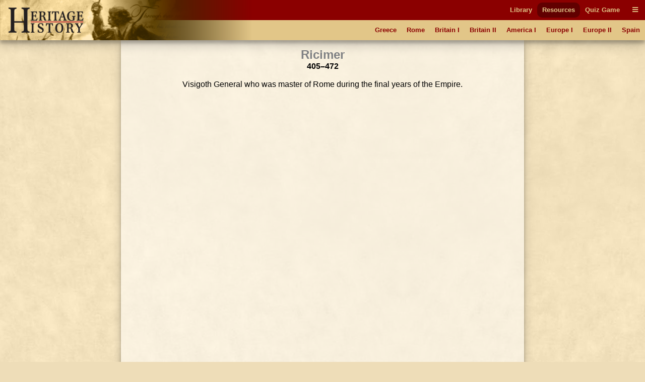

--- FILE ---
content_type: text/javascript
request_url: https://heritage-history.com/site/apps/history/js/history.js
body_size: -11
content:
$(document).ready(function(){
	$('.dropmenu-head').each(function(){
		var $content = $(this).closest('li').find('.dropmenu-content');
			$(this).click(function(e){
				e.preventDefault();
				$content.not(':animated').slideToggle();
			});
	});
});

$(document).ready(function(){	
	$('a.dropmenu-head').click(function() {
  	var $this = $(this).find('span');
    $this.html($this.html() == "\u25BC" ? "\u25B2" : "\u25BC");
  });
});

--- FILE ---
content_type: text/javascript
request_url: https://heritage-history.com/site/apps/history/js/menu-script.js
body_size: 119
content:
function ShowOrHideEllipsis() {
    let offsets = [];

    $('#nav-bar__strip--bottom > ol').children().each(function() {
        offsets.push($(this).offset().top);
    });

    let allOffsetsEqual = offsets.length == 0 || offsets.every((val, i, arr) => val == arr[0]);

    if (allOffsetsEqual) {
        $("#nav-bar__ellipsis").hide();
    } else {
        $("#nav-bar__ellipsis").show();
    }
}

$(document).ready(() => {
    $('#nav-bar__hamburger, #long-menu__cancel-button, #nav-bar__ellipsis').on("click", () => {
        $("#nav-container").toggleClass("long-menu--hidden");
        $("#nav-bar__hamburger").toggleClass("selected");
    });

    $(window).resize(() => {
        ShowOrHideEllipsis();
    });

    ShowOrHideEllipsis();
});